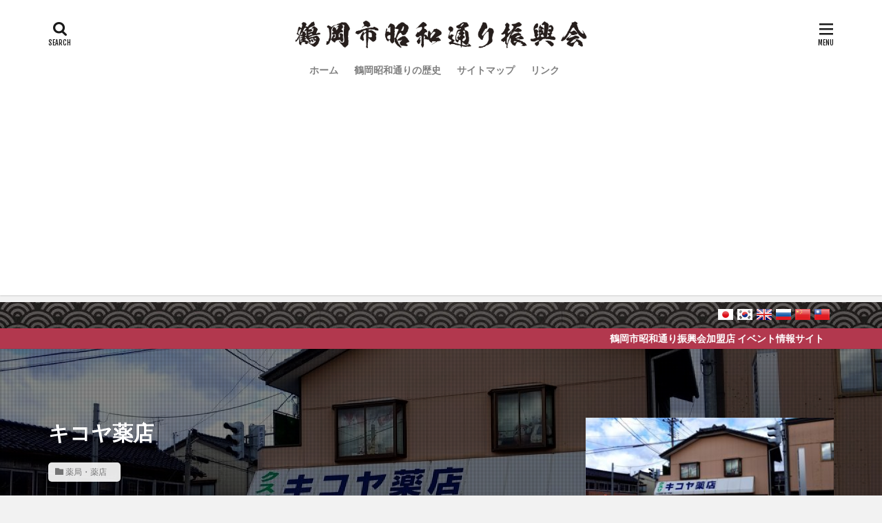

--- FILE ---
content_type: text/html; charset=UTF-8
request_url: https://showadori.com/%E3%82%AD%E3%82%B3%E3%83%A4%E8%96%AC%E5%BA%97/
body_size: 14015
content:
<!DOCTYPE html>

<html lang="ja" prefix="og: http://ogp.me/ns#" class="t-html 
">

<head prefix="og: http://ogp.me/ns# fb: http://ogp.me/ns/fb# article: http://ogp.me/ns/article#">
<meta charset="UTF-8">
<title>キコヤ薬店</title>

<!-- All In One SEO Pack 3.7.1[204,227] -->
<script type="application/ld+json" class="aioseop-schema">{"@context":"https://schema.org","@graph":[{"@type":"Organization","@id":"https://showadori.com/#organization","url":"https://showadori.com/","name":"鶴岡市昭和通り振興会","sameAs":[]},{"@type":"WebSite","@id":"https://showadori.com/#website","url":"https://showadori.com/","name":"鶴岡市昭和通り振興会","publisher":{"@id":"https://showadori.com/#organization"},"potentialAction":{"@type":"SearchAction","target":"https://showadori.com/?s={search_term_string}","query-input":"required name=search_term_string"}},{"@type":"WebPage","@id":"https://showadori.com/%e3%82%ad%e3%82%b3%e3%83%a4%e8%96%ac%e5%ba%97/#webpage","url":"https://showadori.com/%e3%82%ad%e3%82%b3%e3%83%a4%e8%96%ac%e5%ba%97/","inLanguage":"ja","name":"キコヤ薬店","isPartOf":{"@id":"https://showadori.com/#website"},"breadcrumb":{"@id":"https://showadori.com/%e3%82%ad%e3%82%b3%e3%83%a4%e8%96%ac%e5%ba%97/#breadcrumblist"},"image":{"@type":"ImageObject","@id":"https://showadori.com/%e3%82%ad%e3%82%b3%e3%83%a4%e8%96%ac%e5%ba%97/#primaryimage","url":"https://showadori.com/wp-content/uploads/2020/11/キコヤ薬店1.jpg","width":1920,"height":1080},"primaryImageOfPage":{"@id":"https://showadori.com/%e3%82%ad%e3%82%b3%e3%83%a4%e8%96%ac%e5%ba%97/#primaryimage"},"datePublished":"2020-11-18T05:36:28+09:00","dateModified":"2020-11-27T06:35:51+09:00"},{"@type":"Article","@id":"https://showadori.com/%e3%82%ad%e3%82%b3%e3%83%a4%e8%96%ac%e5%ba%97/#article","isPartOf":{"@id":"https://showadori.com/%e3%82%ad%e3%82%b3%e3%83%a4%e8%96%ac%e5%ba%97/#webpage"},"author":{"@id":"https://showadori.com/author/showadori-adomin/#author"},"headline":"キコヤ薬店","datePublished":"2020-11-18T05:36:28+09:00","dateModified":"2020-11-27T06:35:51+09:00","commentCount":0,"mainEntityOfPage":{"@id":"https://showadori.com/%e3%82%ad%e3%82%b3%e3%83%a4%e8%96%ac%e5%ba%97/#webpage"},"publisher":{"@id":"https://showadori.com/#organization"},"articleSection":"薬局・薬店","image":{"@type":"ImageObject","@id":"https://showadori.com/%e3%82%ad%e3%82%b3%e3%83%a4%e8%96%ac%e5%ba%97/#primaryimage","url":"https://showadori.com/wp-content/uploads/2020/11/キコヤ薬店1.jpg","width":1920,"height":1080}},{"@type":"Person","@id":"https://showadori.com/author/showadori-adomin/#author","name":"showadori-adomin","sameAs":[],"image":{"@type":"ImageObject","@id":"https://showadori.com/#personlogo","url":"https://secure.gravatar.com/avatar/5c390207bb35f0e2d6e77f3e2ca91e96?s=96&d=mm&r=g","width":96,"height":96,"caption":"showadori-adomin"}},{"@type":"BreadcrumbList","@id":"https://showadori.com/%e3%82%ad%e3%82%b3%e3%83%a4%e8%96%ac%e5%ba%97/#breadcrumblist","itemListElement":[{"@type":"ListItem","position":1,"item":{"@type":"WebPage","@id":"https://showadori.com/","url":"https://showadori.com/","name":"山形県鶴岡市昭和通り振興会"}},{"@type":"ListItem","position":2,"item":{"@type":"WebPage","@id":"https://showadori.com/%e3%82%ad%e3%82%b3%e3%83%a4%e8%96%ac%e5%ba%97/","url":"https://showadori.com/%e3%82%ad%e3%82%b3%e3%83%a4%e8%96%ac%e5%ba%97/","name":"キコヤ薬店"}}]}]}</script>
<link rel="canonical" href="https://showadori.com/キコヤ薬店/" />
<!-- All In One SEO Pack -->
<link rel='dns-prefetch' href='//webfonts.xserver.jp' />
<link rel='stylesheet' id='dashicons-css'  href='https://showadori.com/wp-includes/css/dashicons.min.css?ver=5.6.16' type='text/css' media='all' />
<link rel='stylesheet' id='thickbox-css'  href='https://showadori.com/wp-includes/js/thickbox/thickbox.css?ver=5.6.16' type='text/css' media='all' />
<link rel='stylesheet' id='sbi_styles-css'  href='https://showadori.com/wp-content/plugins/instagram-feed/css/sbi-styles.min.css?ver=6.2.8' type='text/css' media='all' />
<link rel='stylesheet' id='wp-block-library-css'  href='https://showadori.com/wp-includes/css/dist/block-library/style.min.css?ver=5.6.16' type='text/css' media='all' />
<link rel='stylesheet' id='contact-form-7-css'  href='https://showadori.com/wp-content/plugins/contact-form-7/includes/css/styles.css?ver=5.3.1' type='text/css' media='all' />
<link rel='stylesheet' id='tablepress-default-css'  href='https://showadori.com/wp-content/plugins/tablepress/css/default.min.css?ver=1.12' type='text/css' media='all' />
<script src='https://showadori.com/wp-includes/js/jquery/jquery.min.js?ver=3.5.1' id='jquery-core-js'></script>
<script src='https://showadori.com/wp-includes/js/jquery/jquery-migrate.min.js?ver=3.3.2' id='jquery-migrate-js'></script>
<script src='//webfonts.xserver.jp/js/xserver.js?ver=1.2.1' id='typesquare_std-js'></script>
<link rel="https://api.w.org/" href="https://showadori.com/wp-json/" /><link rel="alternate" type="application/json" href="https://showadori.com/wp-json/wp/v2/posts/462" /><link rel="alternate" type="application/json+oembed" href="https://showadori.com/wp-json/oembed/1.0/embed?url=https%3A%2F%2Fshowadori.com%2F%25e3%2582%25ad%25e3%2582%25b3%25e3%2583%25a4%25e8%2596%25ac%25e5%25ba%2597%2F" />
<link rel="alternate" type="text/xml+oembed" href="https://showadori.com/wp-json/oembed/1.0/embed?url=https%3A%2F%2Fshowadori.com%2F%25e3%2582%25ad%25e3%2582%25b3%25e3%2583%25a4%25e8%2596%25ac%25e5%25ba%2597%2F&#038;format=xml" />
<style type='text/css'>h1,h2,h3,.entry-title{ font-family: "那欽" !important;}h4,h5,h6{ font-family: "那欽" !important;}.hentry,.entry-content p,.post-inner.entry-content p{ font-family: "黎ミン M" !important;}strong,b{ font-family: "リュウミン B-KL" !important;}</style><link class="css-async" rel href="https://showadori.com/wp-content/themes/the-thor/css/icon.min.css">
<link class="css-async" rel href="https://fonts.googleapis.com/css?family=Lato:100,300,400,700,900">
<link class="css-async" rel href="https://fonts.googleapis.com/css?family=Fjalla+One">
<link rel="stylesheet" href="https://fonts.googleapis.com/css?family=Noto+Sans+JP:100,200,300,400,500,600,700,800,900">
<link rel="stylesheet" href="https://showadori.com/wp-content/themes/the-thor/style.min.css">
<link class="css-async" rel href="https://showadori.com/wp-content/themes/the-thor-child/style-user.css?1610610847">
<link rel="canonical" href="https://showadori.com/%e3%82%ad%e3%82%b3%e3%83%a4%e8%96%ac%e5%ba%97/" />
<script src="https://ajax.googleapis.com/ajax/libs/jquery/1.12.4/jquery.min.js"></script>
<meta http-equiv="X-UA-Compatible" content="IE=edge">
<meta name="viewport" content="width=device-width, initial-scale=1, viewport-fit=cover"/>
<style>
.widget.widget_nav_menu ul.menu{border-color: rgba(122,122,122,0.15);}.widget.widget_nav_menu ul.menu li{border-color: rgba(122,122,122,0.75);}.widget.widget_nav_menu ul.menu .sub-menu li{border-color: rgba(122,122,122,0.15);}.widget.widget_nav_menu ul.menu .sub-menu li .sub-menu li:first-child{border-color: rgba(122,122,122,0.15);}.widget.widget_nav_menu ul.menu li a:hover{background-color: rgba(122,122,122,0.75);}.widget.widget_nav_menu ul.menu .current-menu-item > a{background-color: rgba(122,122,122,0.75);}.widget.widget_nav_menu ul.menu li .sub-menu li a:before {color:#7a7a7a;}.widget.widget_nav_menu ul.menu li a{background-color:#7a7a7a;}.widget.widget_nav_menu ul.menu .sub-menu a:hover{color:#7a7a7a;}.widget.widget_nav_menu ul.menu .sub-menu .current-menu-item a{color:#7a7a7a;}.widget.widget_categories ul{border-color: rgba(122,122,122,0.15);}.widget.widget_categories ul li{border-color: rgba(122,122,122,0.75);}.widget.widget_categories ul .children li{border-color: rgba(122,122,122,0.15);}.widget.widget_categories ul .children li .children li:first-child{border-color: rgba(122,122,122,0.15);}.widget.widget_categories ul li a:hover{background-color: rgba(122,122,122,0.75);}.widget.widget_categories ul .current-menu-item > a{background-color: rgba(122,122,122,0.75);}.widget.widget_categories ul li .children li a:before {color:#7a7a7a;}.widget.widget_categories ul li a{background-color:#7a7a7a;}.widget.widget_categories ul .children a:hover{color:#7a7a7a;}.widget.widget_categories ul .children .current-menu-item a{color:#7a7a7a;}.widgetSearch__input:hover{border-color:#7a7a7a;}.widgetCatTitle{background-color:#7a7a7a;}.widgetCatTitle__inner{background-color:#7a7a7a;}.widgetSearch__submit:hover{background-color:#7a7a7a;}.widgetProfile__sns{background-color:#7a7a7a;}.widget.widget_calendar .calendar_wrap tbody a:hover{background-color:#7a7a7a;}.widget ul li a:hover{color:#7a7a7a;}.widget.widget_rss .rsswidget:hover{color:#7a7a7a;}.widget.widget_tag_cloud a:hover{background-color:#7a7a7a;}.widget select:hover{border-color:#7a7a7a;}.widgetSearch__checkLabel:hover:after{border-color:#7a7a7a;}.widgetSearch__check:checked .widgetSearch__checkLabel:before, .widgetSearch__check:checked + .widgetSearch__checkLabel:before{border-color:#7a7a7a;}.widgetTab__item.current{border-top-color:#7a7a7a;}.widgetTab__item:hover{border-top-color:#7a7a7a;}.searchHead__title{background-color:#7a7a7a;}.searchHead__submit:hover{color:#7a7a7a;}.menuBtn__close:hover{color:#7a7a7a;}.menuBtn__link:hover{color:#7a7a7a;}@media only screen and (min-width: 992px){.menuBtn__link {background-color:#7a7a7a;}}.t-headerCenter .menuBtn__link:hover{color:#7a7a7a;}.searchBtn__close:hover{color:#7a7a7a;}.searchBtn__link:hover{color:#7a7a7a;}.breadcrumb__item a:hover{color:#7a7a7a;}.pager__item{color:#7a7a7a;}.pager__item:hover, .pager__item-current{background-color:#7a7a7a; color:#fff;}.page-numbers{color:#7a7a7a;}.page-numbers:hover, .page-numbers.current{background-color:#7a7a7a; color:#fff;}.pagePager__item{color:#7a7a7a;}.pagePager__item:hover, .pagePager__item-current{background-color:#7a7a7a; color:#fff;}.heading a:hover{color:#7a7a7a;}.eyecatch__cat{background-color:#7a7a7a;}.the__category{background-color:#7a7a7a;}.dateList__item a:hover{color:#7a7a7a;}.controllerFooter__item:last-child{background-color:#7a7a7a;}.controllerFooter__close{background-color:#7a7a7a;}.bottomFooter__topBtn{background-color:#7a7a7a;}.mask-color{background-color:#7a7a7a;}.mask-colorgray{background-color:#7a7a7a;}.pickup3__item{background-color:#7a7a7a;}.categoryBox__title{color:#7a7a7a;}.comments__list .comment-meta{background-color:#7a7a7a;}.comment-respond .submit{background-color:#7a7a7a;}.prevNext__pop{background-color:#7a7a7a;}.swiper-pagination-bullet-active{background-color:#7a7a7a;}.swiper-slider .swiper-button-next, .swiper-slider .swiper-container-rtl .swiper-button-prev, .swiper-slider .swiper-button-prev, .swiper-slider .swiper-container-rtl .swiper-button-next	{background-color:#7a7a7a;}body{background:#f2f2f2;}.infoHead{background-color:#b2384e;}.snsFooter{background-color:#7a7a7a}.widget-main .heading.heading-widget{background-color:#7a7a7a}.widget-main .heading.heading-widgetsimple{background-color:#7a7a7a}.widget-main .heading.heading-widgetsimplewide{background-color:#7a7a7a}.widget-main .heading.heading-widgetwide{background-color:#7a7a7a}.widget-main .heading.heading-widgetbottom:before{border-color:#7a7a7a}.widget-main .heading.heading-widgetborder{border-color:#7a7a7a}.widget-main .heading.heading-widgetborder::before,.widget-main .heading.heading-widgetborder::after{background-color:#7a7a7a}.widget-side .heading.heading-widget{background-color:#191919}.widget-side .heading.heading-widgetsimple{background-color:#191919}.widget-side .heading.heading-widgetsimplewide{background-color:#191919}.widget-side .heading.heading-widgetwide{background-color:#191919}.widget-side .heading.heading-widgetbottom:before{border-color:#191919}.widget-side .heading.heading-widgetborder{border-color:#191919}.widget-side .heading.heading-widgetborder::before,.widget-side .heading.heading-widgetborder::after{background-color:#191919}.widget-foot .heading.heading-widget{background-color:#191919}.widget-foot .heading.heading-widgetsimple{background-color:#191919}.widget-foot .heading.heading-widgetsimplewide{background-color:#191919}.widget-foot .heading.heading-widgetwide{background-color:#191919}.widget-foot .heading.heading-widgetbottom:before{border-color:#191919}.widget-foot .heading.heading-widgetborder{border-color:#191919}.widget-foot .heading.heading-widgetborder::before,.widget-foot .heading.heading-widgetborder::after{background-color:#191919}.widget-menu .heading.heading-widget{background-color:#7a7a7a}.widget-menu .heading.heading-widgetsimple{background-color:#7a7a7a}.widget-menu .heading.heading-widgetsimplewide{background-color:#7a7a7a}.widget-menu .heading.heading-widgetwide{background-color:#7a7a7a}.widget-menu .heading.heading-widgetbottom:before{border-color:#7a7a7a}.widget-menu .heading.heading-widgetborder{border-color:#7a7a7a}.widget-menu .heading.heading-widgetborder::before,.widget-menu .heading.heading-widgetborder::after{background-color:#7a7a7a}@media only screen and (min-width: 768px){.still {height: 650px;}}.still.still-movie .still__box{background-image:url(https://showadori.com/wp-content/uploads/2020/11/04_庄内平野_2012.9.8-768x512-1.jpg);}@media only screen and (min-width: 768px){.still.still-movie .still__box{background-image:url(https://showadori.com/wp-content/uploads/2020/11/04_庄内平野_2012.9.8-768x512-1.jpg);}}.pickupHead{background-color:#6d6d6d}.rankingBox__bg{background-color:#7a7a7a}.the__ribbon{background-color:#bc3531}.the__ribbon:after{border-left-color:#bc3531; border-right-color:#bc3531}.eyecatch__link.eyecatch__link-mask:hover::after{content: "READ MORE";}.eyecatch__link.eyecatch__link-maskzoom:hover::after{content: "READ MORE";}.eyecatch__link.eyecatch__link-maskzoomrotate:hover::after{content: "READ MORE";}.postcta-bg{background-color:#3970a2}.content .afTagBox__btnDetail{background-color:#7a7a7a;}.widget .widgetAfTag__btnDetail{background-color:#7a7a7a;}.content .afTagBox__btnAf{background-color:#7a7a7a;}.widget .widgetAfTag__btnAf{background-color:#7a7a7a;}.content a{color:#7a7a7a;}.phrase a{color:#7a7a7a;}.content .sitemap li a:hover{color:#7a7a7a;}.content h2 a:hover,.content h3 a:hover,.content h4 a:hover,.content h5 a:hover{color:#7a7a7a;}.content ul.menu li a:hover{color:#7a7a7a;}.content .es-LiconBox:before{background-color:#a83f3f;}.content .es-LiconCircle:before{background-color:#a83f3f;}.content .es-BTiconBox:before{background-color:#a83f3f;}.content .es-BTiconCircle:before{background-color:#a83f3f;}.content .es-BiconObi{border-color:#a83f3f;}.content .es-BiconCorner:before{background-color:#a83f3f;}.content .es-BiconCircle:before{background-color:#a83f3f;}.content .es-BmarkHatena::before{background-color:#005293;}.content .es-BmarkExcl::before{background-color:#b60105;}.content .es-BmarkQ::before{background-color:#005293;}.content .es-BmarkQ::after{border-top-color:#005293;}.content .es-BmarkA::before{color:#b60105;}.content .es-BsubTradi::before{color:#ffffff;background-color:#b60105;border-color:#b60105;}.btn__link-primary{color:#ffffff; background-color:#b2384e;}.content .btn__link-primary{color:#ffffff; background-color:#b2384e;}.searchBtn__contentInner .btn__link-search{color:#ffffff; background-color:#b2384e;}.btn__link-secondary{color:#ffffff; background-color:#b2384e;}.content .btn__link-secondary{color:#ffffff; background-color:#b2384e;}.btn__link-search{color:#ffffff; background-color:#b2384e;}.btn__link-normal{color:#b2384e;}.content .btn__link-normal{color:#b2384e;}.btn__link-normal:hover{background-color:#b2384e;}.content .btn__link-normal:hover{background-color:#b2384e;}.comments__list .comment-reply-link{color:#b2384e;}.comments__list .comment-reply-link:hover{background-color:#b2384e;}@media only screen and (min-width: 992px){.subNavi__link-pickup{color:#b2384e;}}@media only screen and (min-width: 992px){.subNavi__link-pickup:hover{background-color:#b2384e;}}.partsH2-4 h2{color:#191919;}.partsH2-4 h2::before{border-color:#b2384e;}.partsH2-4 h2::after{border-color:#d8d8d8;}.partsH3-61 h3{color:#191919;}.partsH3-61 h3::after{background-color:#b2384e;}.content h4{color:#191919}.content h5{color:#191919}.content ul > li::before{color:#a83f3f;}.content ul{color:#191919;}.content ol > li::before{color:#a83f3f; border-color:#a83f3f;}.content ol > li > ol > li::before{background-color:#a83f3f; border-color:#a83f3f;}.content ol > li > ol > li > ol > li::before{color:#a83f3f; border-color:#a83f3f;}.content ol{color:#191919;}.content .balloon .balloon__text{color:#191919; background-color:#f2f2f2;}.content .balloon .balloon__text-left:before{border-left-color:#f2f2f2;}.content .balloon .balloon__text-right:before{border-right-color:#f2f2f2;}.content .balloon-boder .balloon__text{color:#191919; background-color:#ffffff;  border-color:#d8d8d8;}.content .balloon-boder .balloon__text-left:before{border-left-color:#d8d8d8;}.content .balloon-boder .balloon__text-left:after{border-left-color:#ffffff;}.content .balloon-boder .balloon__text-right:before{border-right-color:#d8d8d8;}.content .balloon-boder .balloon__text-right:after{border-right-color:#ffffff;}.content blockquote{color:#191919; background-color:#f2f2f2;}.content blockquote::before{color:#d8d8d8;}.content table{color:#191919; border-top-color:#E5E5E5; border-left-color:#E5E5E5;}.content table th{background:#7f7f7f; color:#ffffff; ;border-right-color:#E5E5E5; border-bottom-color:#E5E5E5;}.content table td{background:#ffffff; ;border-right-color:#E5E5E5; border-bottom-color:#E5E5E5;}.content table tr:nth-child(odd) td{background-color:#f2f2f2;}
</style>
<link rel="icon" href="https://showadori.com/wp-content/uploads/2020/12/cropped-logo-scaled-1-32x32.png" sizes="32x32" />
<link rel="icon" href="https://showadori.com/wp-content/uploads/2020/12/cropped-logo-scaled-1-192x192.png" sizes="192x192" />
<link rel="apple-touch-icon" href="https://showadori.com/wp-content/uploads/2020/12/cropped-logo-scaled-1-180x180.png" />
<meta name="msapplication-TileImage" content="https://showadori.com/wp-content/uploads/2020/12/cropped-logo-scaled-1-270x270.png" />
<meta property="og:site_name" content="鶴岡市昭和通り振興会" />
<meta property="og:type" content="article" />
<meta property="og:title" content="キコヤ薬店" />
<meta property="og:description" content="キコヤ薬店" />
<meta property="og:url" content="https://showadori.com/%e3%82%ad%e3%82%b3%e3%83%a4%e8%96%ac%e5%ba%97/" />
<meta property="og:image" content="https://showadori.com/wp-content/uploads/2020/11/キコヤ薬店1-768x432.jpg" />
<meta name="twitter:card" content="summary_large_image" />
<meta name="twitter:site" content="@examples" />


</head>
<body class="t-meiryo t-logoSp25 t-logoPc40 t-headerCenter t-footerFixed the-thor-child" id="top">
<!-- Google tag (gtag.js) -->
<script async src="https://www.googletagmanager.com/gtag/js?id=G-NYW5VMF9SE"></script>
<script>
  window.dataLayer = window.dataLayer || [];
  function gtag(){dataLayer.push(arguments);}
  gtag('js', new Date());

  gtag('config', 'G-NYW5VMF9SE');
</script>

  <!--l-header-->
  <header class="l-header l-header-shadow">
    <div class="container container-header">

      <!--logo-->
			<p class="siteTitle">
				<a class="siteTitle__link" href="https://showadori.com">
											<img class="siteTitle__logo" src="https://showadori.com/wp-content/uploads/2020/12/logo-scaled.jpg" alt="鶴岡市昭和通り振興会" width="2560" height="242" >
					        </a>
      </p>      <!--/logo-->


      				<!--globalNavi-->
				<nav class="globalNavi">
					<div class="globalNavi__inner">
            <ul class="globalNavi__list"><li id="menu-item-1447" class="menu-item menu-item-type-custom menu-item-object-custom menu-item-home menu-item-1447"><a href="https://showadori.com/">ホーム</a></li>
<li id="menu-item-1448" class="menu-item menu-item-type-post_type menu-item-object-post menu-item-1448"><a href="https://showadori.com/%e9%b6%b4%e5%b2%a1%e6%98%ad%e5%92%8c%e9%80%9a%e3%82%8a%e3%81%ae%e6%ad%b4%e5%8f%b2/">鶴岡昭和通りの歴史</a></li>
<li id="menu-item-1807" class="menu-item menu-item-type-post_type menu-item-object-page menu-item-1807"><a href="https://showadori.com/sitemap/">サイトマップ</a></li>
<li id="menu-item-1923" class="menu-item menu-item-type-post_type menu-item-object-page menu-item-1923"><a href="https://showadori.com/link/">リンク</a></li>
</ul>					</div>
				</nav>
				<!--/globalNavi-->
			

			

            <!--searchBtn-->
			<div class="searchBtn searchBtn-right ">
        <input class="searchBtn__checkbox" id="searchBtn-checkbox" type="checkbox">
        <label class="searchBtn__link searchBtn__link-text icon-search" for="searchBtn-checkbox"></label>
        <label class="searchBtn__unshown" for="searchBtn-checkbox"></label>

        <div class="searchBtn__content">
          <div class="searchBtn__scroll">
            <label class="searchBtn__close" for="searchBtn-checkbox"><i class="icon-close"></i>CLOSE</label>
            <div class="searchBtn__contentInner">
              <aside class="widget">
  <div class="widgetSearch">
    <form method="get" action="https://showadori.com" target="_top">
  <div class="widgetSearch__contents">
    <h3 class="heading heading-tertiary">キーワード</h3>
    <input class="widgetSearch__input widgetSearch__input-max" type="text" name="s" placeholder="キーワードを入力" value="">

    
  </div>

  <div class="widgetSearch__contents">
    <h3 class="heading heading-tertiary">カテゴリー</h3>
	<select  name='cat' id='cat_696f0828b1369' class='widgetSearch__select' >
	<option value=''>カテゴリーを選択</option>
	<option class="level-0" value="34">テナント・空き店舗情報</option>
	<option class="level-0" value="1">イベント・観光</option>
	<option class="level-0" value="8">グルメ・飲食店</option>
	<option class="level-0" value="3">寿し</option>
	<option class="level-0" value="16">スナック・クラブ・バー</option>
	<option class="level-0" value="9">ラーメン</option>
	<option class="level-0" value="18">自転車</option>
	<option class="level-0" value="22">酒屋・米店</option>
	<option class="level-0" value="21">印鑑・事務用品</option>
	<option class="level-0" value="5">居酒屋</option>
	<option class="level-0" value="13">生花店</option>
	<option class="level-0" value="25">書店</option>
	<option class="level-0" value="33">紳士服・紳士用品</option>
	<option class="level-0" value="17">薬局・薬店</option>
	<option class="level-0" value="12">美容室</option>
	<option class="level-0" value="14">青果店</option>
	<option class="level-0" value="6">運転代行</option>
	<option class="level-0" value="31">セレモニーホール</option>
	<option class="level-0" value="15">設計事務所・工務店</option>
</select>
  </div>

  	<div class="widgetSearch__tag">
    <h3 class="heading heading-tertiary">タグ</h3>
    <label><input class="widgetSearch__check" type="checkbox" name="tag[]" value="%e9%85%92%e5%ba%97" /><span class="widgetSearch__checkLabel">酒店</span></label><label><input class="widgetSearch__check" type="checkbox" name="tag[]" value="%e9%85%92%e5%b1%8b" /><span class="widgetSearch__checkLabel">酒屋</span></label>  </div>
  
  <div class="btn btn-search">
    <button class="btn__link btn__link-search" type="submit" value="search">検索</button>
  </div>
</form>
  </div>
</aside>
            </div>
          </div>
        </div>
      </div>
			<!--/searchBtn-->
      

            <!--menuBtn-->
			<div class="menuBtn ">
        <input class="menuBtn__checkbox" id="menuBtn-checkbox" type="checkbox">
        <label class="menuBtn__link menuBtn__link-text icon-menu" for="menuBtn-checkbox"></label>
        <label class="menuBtn__unshown" for="menuBtn-checkbox"></label>
        <div class="menuBtn__content">
          <div class="menuBtn__scroll">
            <label class="menuBtn__close" for="menuBtn-checkbox"><i class="icon-close"></i>CLOSE</label>
            <div class="menuBtn__contentInner">
															<nav class="menuBtn__navi">
	              		                	<div class="btn btn-center"><a class="btn__link btn__link-normal" href="https://fit-theme.com/the-thor/">DOWNLOAD　</a></div>
										                <ul class="menuBtn__naviList">
																					<li class="menuBtn__naviItem"><a class="menuBtn__naviLink icon-facebook" href="https://www.facebook.com/examples"></a></li>
																					<li class="menuBtn__naviItem"><a class="menuBtn__naviLink icon-twitter" href="https://twitter.com/examples"></a></li>
																					<li class="menuBtn__naviItem"><a class="menuBtn__naviLink icon-instagram" href="http://instagram.com/examples"></a></li>
																					<li class="menuBtn__naviItem"><a class="menuBtn__naviLink icon-google-plus" href="https://plus.google.com/examples"></a></li>
																					<li class="menuBtn__naviItem"><a class="menuBtn__naviLink icon-youtube" href="https://www.youtube.com/channel/examples"></a></li>
																					<li class="menuBtn__naviItem"><a class="menuBtn__naviLink icon-linkedin" href="http://ca.linkedin.com/in/examples"></a></li>
																					<li class="menuBtn__naviItem"><a class="menuBtn__naviLink icon-pinterest" href="https://www.pinterest.jp/examples"></a></li>
																																	<li class="menuBtn__naviItem"><a class="menuBtn__naviLink icon-rss" href="https://showadori.com/feed/"></a></li>
																						                </ul>
								</nav>
	              															            </div>
          </div>
        </div>
			</div>
			<!--/menuBtn-->
      
    </div>
  </header>
  <!--/l-header-->


  <!--l-headerBottom-->
  <div class="l-headerBottom">

    			<!--searchHead-->
			<div class="searchHead">

				<div class="container container-searchHead">
											<div class="searchHead__keyword">
							<!--注目キーワード 非表示ここから
								<span class="searchHead__title">
																	注目キーワード															</span>
							注目キーワード 非表示ここまで-->
													</div>
										<div class="searchHead__search ">
						<!--フォーム非表示ここから
						<form class="searchHead__form" method="get" target="_top" action="https://showadori.com/">
	            <input class="searchHead__input" type="text" maxlength="50" name="s" placeholder="キーワードを入力" value="">
	            <button class="searchHead__submit icon-search" type="submit" value="search"></button>
	          </form>
				フォーム非表示ここまで-->
						
<style type="text/css">
<!--

.prisna-gwt-align-left {
	text-align: left !important;
}
.prisna-gwt-align-right {
	text-align: right !important;
}


.prisna-gwt-flags-container {
	list-style: none !important;
	margin: 0 !important;
	padding: 0 !important;
	border: none !important;
	clear: both !important;
}
.prisna-gwt-flag-container {
	list-style: none !important;
	display: inline-block;
	margin: 0 2px 0 0 !important;
	padding: 0 !important;
	border: none !important;
}
.prisna-gwt-flag-container a {
	display: inline-block;
	margin: 0 !important;
	padding: 0 !important;
	border: none !important;
	background-repeat: no-repeat !important;
	background-image: url(https://showadori.com/wp-content/plugins/google-website-translator/images/all.png) !important;
	width: 22px !important;
	height: 16px !important;
}
.prisna-gwt-language-en a { background-position: 0px 0px !important; }
.prisna-gwt-language-zh-CN a { background-position: -132px 0px !important; }
.prisna-gwt-language-zh-TW a { background-position: -154px 0px !important; }
.prisna-gwt-language-ja a { background-position: -198px -16px !important; }
.prisna-gwt-language-ko a { background-position: -176px -64px !important; }
.prisna-gwt-language-ru a { background-position: -66px -16px !important; }


body {
	top: 0 !important;
}
.goog-te-banner-frame {
	display: none !important;
	visibility: hidden !important;
}

.goog-tooltip,
.goog-tooltip:hover {
	display: none !important;
}
.goog-text-highlight {
	background-color: transparent !important;
	border: none !important;
	box-shadow: none !important;
}
.prisna-gwt-flag-container {
    margin: 0 6px 0 0 !important;
}
-->
</style>



<script type="text/javascript">
/*<![CDATA[*/
var PrisnaGWT = {

	_fire_event: function(_element, _event) {
		
		try {
			if (document.createEvent) {
				var ev = document.createEvent("HTMLEvents");
				ev.initEvent(_event, true, true);
				_element.dispatchEvent(ev);
			} 
			else {
				var ev = document.createEventObject();
				_element.fireEvent("on" + _event, ev);
			}
		} 
		catch (e) {
			console.log("Prisna GWT: Browser not supported!");
		}
		
	},

	translate: function(_language) {
	
		var element;
		var combos = document.getElementsByTagName("select"); // IE8 doesn't support getElementsByClassName
		
		for (var i=0; i<combos.length; i++)
			if (combos[i].className == "goog-te-combo")
				element = combos[i];
		
		if (!element)
			return;
		
		element.value = _language;
		this._fire_event(element, "change");

	}
	
};
/*]]>*/
</script>
<ul class="prisna-gwt-flags-container prisna-gwt-align-right notranslate">
	<li class="prisna-gwt-flag-container prisna-gwt-language-ja">
	<a href="javascript:;" onclick="PrisnaGWT.translate('ja'); return false;" title="Japanese"></a>
</li><li class="prisna-gwt-flag-container prisna-gwt-language-ko">
	<a href="javascript:;" onclick="PrisnaGWT.translate('ko'); return false;" title="Korean"></a>
</li><li class="prisna-gwt-flag-container prisna-gwt-language-en">
	<a href="javascript:;" onclick="PrisnaGWT.translate('en'); return false;" title="English"></a>
</li><li class="prisna-gwt-flag-container prisna-gwt-language-ru">
	<a href="javascript:;" onclick="PrisnaGWT.translate('ru'); return false;" title="Russian"></a>
</li><li class="prisna-gwt-flag-container prisna-gwt-language-zh-CN">
	<a href="javascript:;" onclick="PrisnaGWT.translate('zh-CN'); return false;" title="Chinese Simplified"></a>
</li><li class="prisna-gwt-flag-container prisna-gwt-language-zh-TW">
	<a href="javascript:;" onclick="PrisnaGWT.translate('zh-TW'); return false;" title="Chinese Traditional"></a>
</li>
</ul>

<div id="google_translate_element" class="prisna-gwt-align-right"></div>
<script type="text/javascript">
/*<![CDATA[*/
function initializeGoogleTranslateElement() {
	new google.translate.TranslateElement({
		pageLanguage: "ja"
	}, "google_translate_element");
}
/*]]>*/
</script>
<script type="text/javascript" src="//translate.google.com/translate_a/element.js?cb=initializeGoogleTranslateElement"></script>					</div>
				</div>
			</div>
			<!--/searchHead-->
    
			    <div class="wider">
	      <!--infoHead-->
	      <div class="infoHead">
	        <span class="infoHead__text">	          鶴岡市昭和通り振興会加盟店 イベント情報サイト	        </span>	      </div>
	      <!--/infoHead-->
	    </div>
	  
	  
  </div>
  <!--l-headerBottom-->

    <div class="viral">
    <div class="viral__bg mask mask-blackmesh        ">
                  <img width="1280" height="720" src="https://showadori.com/wp-content/uploads/2020/11/キコヤ薬店1-1280x720.jpg" class="attachment-icatch1280 size-icatch1280 wp-post-image" alt="" />              </div>

    <div class="container">
      <div class="viral__container">
        <div class="viral__contents">
          <h1 class="heading heading-primary">キコヤ薬店</h1>
          <ul class="dateList">
                                      <li class="dateList__item icon-folder"><a href="https://showadori.com/category/%e8%96%ac%e5%b1%80%e3%83%bb%e8%96%ac%e5%ba%97/" rel="category tag">薬局・薬店</a></li>
                                              </ul>
        </div>


        <div class="eyecatch">
          <span class="eyecatch__cat cc-bg17"><a href="https://showadori.com/category/%e8%96%ac%e5%b1%80%e3%83%bb%e8%96%ac%e5%ba%97/">薬局・薬店</a></span>          <span class="eyecatch__link">
                          <img width="375" height="211" src="https://showadori.com/wp-content/uploads/2020/11/キコヤ薬店1-375x211.jpg" class="attachment-icatch375 size-icatch375 wp-post-image" alt="" />                      </span>

        </div>
      </div>
    </div>

  </div>
  
  <div class="wider">
    <div class="breadcrumb"><ul class="breadcrumb__list container"><li class="breadcrumb__item icon-home"><a href="https://showadori.com">HOME</a></li><li class="breadcrumb__item"><a href="https://showadori.com/category/%e8%96%ac%e5%b1%80%e3%83%bb%e8%96%ac%e5%ba%97/">薬局・薬店</a></li><li class="breadcrumb__item breadcrumb__item-current"><a href="https://showadori.com/%e3%82%ad%e3%82%b3%e3%83%a4%e8%96%ac%e5%ba%97/">キコヤ薬店</a></li></ul></div>  </div>





  <!--l-wrapper-->
  <div class="l-wrapper">

    <!--l-main-->
        <main class="l-main u-shadow">





      <div class="dividerBottom">


      



        

        <!--postContents-->
        <div class="postContents">
          

		            <section class="content partsH2-4 partsH3-61">
			<p>キコヤ薬店</p>

			  
			  
			  
			  
			  
				  
			  
			  

<script src="https://insta-window-tool.web.app/v3/insta-window.js"></script>
<h2>店舗詳細</h2>
<table class="tbl-r02">
<tr>
<th>名称</th>
<td>キコヤ薬店</td>
</tr>
<tr><th>電話番号</th><td>0235-22-1740</td></tr>	
	
<tr><th>住所</th><td>山形県鶴岡市神明町１２−３３</td></tr><tr><th>定休日</th><td>不定期</td></tr><tr><th>営業時間</th><td><p>9:00～18:00</p>
</td></tr>	


</table>
	
	
	
<!--		  
-->

			  
			  
<!--	  
<div id="fb-root"></div>
<script async defer crossorigin="anonymous" src="https://connect.facebook.net/ja_JP/sdk.js#xfbml=1&version=v9.0" nonce="V2e0ZdbB"></script>
<div class="fb-page" data-href="https://www.facebook.com/Club-ASH-112510150311689/" data-tabs="timeline" data-width="" data-height="" data-small-header="false" data-adapt-container-width="true" data-hide-cover="false" data-show-facepile="false"><blockquote cite="https://www.facebook.com/Club-ASH-112510150311689/" class="fb-xfbml-parse-ignore"><a href="https://www.facebook.com/Club-ASH-112510150311689/">Club ASH</a></blockquote></div>
-->
<h2>アクセス</h2>
<div class="gmap"><iframe src="https://www.google.com/maps/embed?pb=!1m18!1m12!1m3!1d3112.7916612750296!2d139.82830031510773!3d38.722591979597965!2m3!1f0!2f0!3f0!3m2!1i1024!2i768!4f13.1!3m3!1m2!1s0x5f8c1aa139739bdf%3A0x37521d5f3ab6af49!2z44Kt44Kz44Ok6Jas5bqX!5e0!3m2!1sja!2sjp!4v1605683468912!5m2!1sja!2sjp" width="600" height="450" frameborder="0" style="border:0;" allowfullscreen="" aria-hidden="false" tabindex="0"></iframe></div>		  
          </section>
          		  

                  </div>
        <!--/postContents-->


                <!--post_bottom_widget-->
        <div class="dividerTop">
		  <aside class="widget widget-main  widget_fit_aditem_class"><div class="adWidget"><script async src="https://pagead2.googlesyndication.com/pagead/js/adsbygoogle.js?client=ca-pub-9369509581930578"
     crossorigin="anonymous"></script>
<!-- 【コンテンツ下部】昭和通り振興会 -->
<ins class="adsbygoogle"
     style="display:block"
     data-ad-client="ca-pub-9369509581930578"
     data-ad-slot="9393336065"
     data-ad-format="auto"
     data-full-width-responsive="true"></ins>
<script>
     (adsbygoogle = window.adsbygoogle || []).push({});
</script><p class="adWidget__title">広告</p></div></aside>        </div>
        <!--/post_bottom_widget-->
		



        
	    
		<aside class="related"><h2 class="heading heading-sub">関連する店舗</h2><ul class="related__list">
		<!-- 関連記事 -->
		<li class="related__item">
							<div class="eyecatch
				">

					<span class="eyecatch__cat cc-bg17"><a href="https://showadori.com/category/%e8%96%ac%e5%b1%80%e3%83%bb%e8%96%ac%e5%ba%97/">薬局・薬店</a></span>					<a class="eyecatch__link
											 eyecatch__link-maskzoomrotate" href="https://showadori.com/%e6%9d%8f%e6%9e%97%e5%a0%82%e6%bc%a2%e6%96%b9%e8%96%ac%e5%b1%80/">

													<img src="https://showadori.com/wp-content/uploads/2020/11/杏林堂2-375x211.jpg" alt="杏林堂漢方薬局・杏林堂鍼灸治療所" width="375" height="211" >
											</a>

				</div>
			
			<div class="archive__contents
			">

												<h3 class="heading heading-secondary">
					<a href="https://showadori.com/%e6%9d%8f%e6%9e%97%e5%a0%82%e6%bc%a2%e6%96%b9%e8%96%ac%e5%b1%80/">杏林堂漢方薬局・杏林堂鍼灸治療所</a>
				</h3>

			</div>
		</li>
		<!-- /関連記事 -->
		</ul></aside>
        <!-- コメント -->
                        <!-- /コメント -->





					<!-- PVカウンター -->
						<!-- /PVカウンター -->
		


      </div>

    </main>
    <!--/l-main-->

                  <!--l-sidebar-->
<div class="l-sidebar">	
	
  <aside class="widget widget-side u-shadowfix widget_fit_aditem_class"><div class="adWidget"><script async src="https://pagead2.googlesyndication.com/pagead/js/adsbygoogle.js?client=ca-pub-9369509581930578"
     crossorigin="anonymous"></script>
<!-- 【サイドウィジェット】昭和通り振興会 -->
<ins class="adsbygoogle"
     style="display:block"
     data-ad-client="ca-pub-9369509581930578"
     data-ad-slot="3304486153"
     data-ad-format="auto"
     data-full-width-responsive="true"></ins>
<script>
     (adsbygoogle = window.adsbygoogle || []).push({});
</script><p class="adWidget__title">広告</p></div></aside>
  <div class="widgetSticky">
  <aside class="widget widget-side u-shadowfix widget_search"><form class="widgetSearch__flex" method="get" action="https://showadori.com" target="_top">
  <input class="widgetSearch__input" type="text" maxlength="50" name="s" placeholder="キーワードを入力" value="">
  <button class="widgetSearch__submit icon-search" type="submit" value="search"></button>
</form>
</aside><aside class="widget widget-side u-shadowfix widget_categories"><h2 class="heading heading-widgetsimplewide">カテゴリーがら選ぶ</h2>
			<ul>
					<li class="cat-item cat-item-1"><a href="https://showadori.com/category/%e3%82%a4%e3%83%99%e3%83%b3%e3%83%88%e3%83%bb%e8%a6%b3%e5%85%89/">イベント・観光</a>
</li>
	<li class="cat-item cat-item-8"><a href="https://showadori.com/category/%e3%82%b0%e3%83%ab%e3%83%a1%e3%83%bb%e9%a3%b2%e9%a3%9f%e5%ba%97/">グルメ・飲食店</a>
</li>
	<li class="cat-item cat-item-3"><a href="https://showadori.com/category/%e5%af%bf%e3%81%97/">寿し</a>
</li>
	<li class="cat-item cat-item-16"><a href="https://showadori.com/category/%e9%b6%b4%e5%b2%a1%e3%82%b9%e3%83%8a%e3%83%83%e3%82%af%e3%83%bb%e3%82%af%e3%83%a9%e3%83%96%e3%83%bb%e3%83%90%e3%83%bc/">スナック・クラブ・バー</a>
</li>
	<li class="cat-item cat-item-9"><a href="https://showadori.com/category/%e3%83%a9%e3%83%bc%e3%83%a1%e3%83%b3/">ラーメン</a>
</li>
	<li class="cat-item cat-item-18"><a href="https://showadori.com/category/%e8%87%aa%e8%bb%a2%e8%bb%8a/">自転車</a>
</li>
	<li class="cat-item cat-item-22"><a href="https://showadori.com/category/%e9%85%92%e5%b1%8b/">酒屋・米店</a>
</li>
	<li class="cat-item cat-item-21"><a href="https://showadori.com/category/%e5%8d%b0%e9%91%91%e3%83%bb%e4%ba%8b%e5%8b%99%e7%94%a8%e5%93%81/">印鑑・事務用品</a>
</li>
	<li class="cat-item cat-item-5"><a href="https://showadori.com/category/%e5%b1%85%e9%85%92%e5%b1%8b/">居酒屋</a>
</li>
	<li class="cat-item cat-item-13"><a href="https://showadori.com/category/%e7%94%9f%e8%8a%b1%e5%ba%97/">生花店</a>
</li>
	<li class="cat-item cat-item-25"><a href="https://showadori.com/category/%e6%9b%b8%e5%ba%97/">書店</a>
</li>
	<li class="cat-item cat-item-33"><a href="https://showadori.com/category/%e7%b4%b3%e5%a3%ab%e6%9c%8d%e3%83%bb%e7%b4%b3%e5%a3%ab%e7%94%a8%e5%93%81/">紳士服・紳士用品</a>
</li>
	<li class="cat-item cat-item-17"><a href="https://showadori.com/category/%e8%96%ac%e5%b1%80%e3%83%bb%e8%96%ac%e5%ba%97/">薬局・薬店</a>
</li>
	<li class="cat-item cat-item-12"><a href="https://showadori.com/category/%e7%be%8e%e5%ae%b9%e5%ae%a4/">美容室</a>
</li>
	<li class="cat-item cat-item-14"><a href="https://showadori.com/category/%e9%9d%92%e6%9e%9c%e5%ba%97/">青果店</a>
</li>
	<li class="cat-item cat-item-6"><a href="https://showadori.com/category/%e9%81%8b%e8%bb%a2%e4%bb%a3%e8%a1%8c/">運転代行</a>
</li>
	<li class="cat-item cat-item-31"><a href="https://showadori.com/category/%e3%82%bb%e3%83%ac%e3%83%a2%e3%83%8b%e3%83%bc%e3%83%9b%e3%83%bc%e3%83%ab/">セレモニーホール</a>
</li>
	<li class="cat-item cat-item-15"><a href="https://showadori.com/category/%e8%a8%ad%e8%a8%88%e4%ba%8b%e5%8b%99%e6%89%80%e3%83%bb%e5%b7%a5%e5%8b%99%e5%ba%97/">設計事務所・工務店</a>
</li>
			</ul>

			</aside><aside class="widget widget-side u-shadowfix widget_text"><h2 class="heading heading-widgetsimplewide">求人</h2>			<div class="textwidget"><p>正社員・アルバイト求人 庄内ジョブ</p>
<p><a href="https://syounaijob.com/"><img class="aligncenter size-large wp-image-2069" src="https://showadori.com/wp-content/uploads/2024/10/求人サイト庄内ジョブスマホ-567x1024.jpg" alt="求人サイト庄内ジョブ" width="567" height="1024" /></a></p>
<p>&nbsp;</p>
</div>
		</aside><aside class="widget widget-side u-shadowfix widget_text"><h2 class="heading heading-widgetsimplewide">鶴岡市新築建売戸建住宅</h2>			<div class="textwidget"><p><a title="鶴岡市新築建売住宅" href="https://shonaiconcierge.com/category/新築建売住宅/" target="_blank" rel="noopener"><img class="aligncenter size-large wp-image-2056" src="https://showadori.com/wp-content/uploads/2023/11/鶴岡市新築建売住宅-1024x537.jpg" alt="鶴岡市新築建売住宅" width="1024" height="537" /></a></p>
</div>
		</aside><aside class="widget widget-side u-shadowfix widget_text"><h2 class="heading heading-widgetsimplewide">テナント・空き店舗情報</h2>			<div class="textwidget"><p>&nbsp;</p>
<p><a href="https://showadori.com/category/vacant_store/"><img class="aligncenter size-full wp-image-1150" src="https://showadori.com/wp-content/uploads/2020/12/昭和通り空き店舗.jpg" alt="昭和通り空き店舗" width="300" height="257" /></a></p>
<p>&nbsp;</p>
<p>&nbsp;</p>
</div>
		</aside><aside class="widget widget-side u-shadowfix widget_text"><h2 class="heading heading-widgetsimplewide">広告</h2>			<div class="textwidget"><p><a href="https://loan-jp.com/"><img class="alignleft size-full wp-image-1996" src="https://showadori.com/wp-content/uploads/2021/12/キャッシングカードローン.jpg" alt="キャッシングカードローン" width="300" height="250" /></a></p>
</div>
		</aside>  </div>
	
</div>
<!--/l-sidebar-->

      	

  </div>
  <!--/l-wrapper-->









  


  <!-- schema -->
  <script type="application/ld+json">
    {
    "@context": "http://schema.org",
    "@type": "Article ",
    "mainEntityOfPage":{
      "@type": "WebPage",
      "@id": "https://showadori.com/%e3%82%ad%e3%82%b3%e3%83%a4%e8%96%ac%e5%ba%97/"
    },
    "headline": "キコヤ薬店",
    "description": "キコヤ薬店",
    "image": {
      "@type": "ImageObject",
      "url": "https://showadori.com/wp-content/uploads/2020/11/キコヤ薬店1-768x432.jpg",
      "width": "768px",
      "height": "432px"
          },
    "datePublished": "2020-11-18T14:36:28+0900",
    "dateModified": "2020-11-27T15:35:51+0900",
    "author": {
      "@type": "Person",
      "name": "showadori-adomin"
    },
    "publisher": {
      "@type": "Organization",
      "name": "鶴岡市昭和通り振興会",
      "logo": {
        "@type": "ImageObject",
        "url": "https://showadori.com/wp-content/uploads/2020/12/logo-scaled.jpg",
        "width": "2560px",
        "height": "242px"
              }
    }
  }
  </script>
  <!-- /schema -->



  <!--l-footerTop-->
  <div class="l-footerTop">

        <div class="wider">
      <!--commonCtr-->
      <div class="commonCtr">

        <div class="commonCtr__bg mask mask-blackmesh">
                                        <img class="commonCtr__bg" src="https://showadori.com/wp-content/uploads/2020/11/network-3424070-1280x768.jpg" alt=">昭和通り振興会会員のみなさまへ" width="1280" height="768" >
                          </div>

        <div class="container">

          <div class="commonCtr__container">
            <div class="commonCtr__contents">
              <h2 class="heading heading-commonCtr u-white">昭和通り振興会会員のみなさまへ</h2>                            <p class="phrase phrase-bottom u-white">
                画像や原稿など著作物について、細心の注意を払っておりますが削除や変更をご希望の際は、お申し付けください。
また、昨今大変な状況であるため、営業形態や時間にも影響される事と思われます。変更がございましたら、お気軽にご連絡ください。

サイト利用のお客様のお問い合わせ・ご予約は直接お店に電話で確認してください。              </p>
                                          <div class="btn btn-center">
                <a class="btn__link btn__link-primary" href="https://showadori.com/contact-form">お問合せフォーム</a>
              </div>
                          </div>
                                      <div class="commonCtr__image">
              <img class="" src="https://showadori.com/wp-content/uploads/2020/11/business-3370832-768x512.jpg" alt="CTR IMG" width="768" height="512" >
            </div>
                      </div>

        </div>

      </div>
      <!--commonCtr-->
    </div>
    
  </div>
  <!--/l-footerTop-->


  <!--l-footer-->
  <footer class="l-footer">

            <div class="wider">
      <!--snsFooter-->
      <div class="snsFooter">
        <div class="container">

          <ul class="snsFooter__list">
		              <li class="snsFooter__item"><a class="snsFooter__link icon-facebook" href="https://www.facebook.com/examples"></a></li>
		              <li class="snsFooter__item"><a class="snsFooter__link icon-twitter" href="https://twitter.com/examples"></a></li>
		              <li class="snsFooter__item"><a class="snsFooter__link icon-instagram" href="http://instagram.com/examples"></a></li>
		              <li class="snsFooter__item"><a class="snsFooter__link icon-google-plus" href="https://plus.google.com/examples"></a></li>
                      <li class="snsFooter__item"><a class="snsFooter__link icon-youtube" href="https://www.youtube.com/channel/examples"></a></li>
                      <li class="snsFooter__item"><a class="snsFooter__link icon-linkedin" href="http://ca.linkedin.com/in/examples"></a></li>
                      <li class="snsFooter__item"><a class="snsFooter__link icon-pinterest" href="https://www.pinterest.jp/examples"></a></li>
                                    <li class="snsFooter__item"><a class="snsFooter__link icon-rss" href="https://showadori.com/feed/"></a></li>
					            </ul>
        </div>
      </div>
      <!--/snsFooter-->
    </div>
    


    

    <div class="wider">
      <!--bottomFooter-->
      <div class="bottomFooter">
        <div class="container">

          
          <div class="bottomFooter__copyright">
          			© Copyright 2026 <a class="bottomFooter__link" href="https://showadori.com">鶴岡市昭和通り振興会</a>.
                    </div>

          
        </div>
        <a href="#top" class="bottomFooter__topBtn" id="bottomFooter__topBtn"></a>
      </div>
      <!--/bottomFooter-->


    </div>


        <div class="controllerFooter">
      <ul class="controllerFooter__list">


		        <li class="controllerFooter__item">
          <a href="https://showadori.com"><i class="icon-home"></i>ホーム</a>
        </li>
		

                <li class="controllerFooter__item">
          <input class="controllerFooter__checkbox" id="controllerFooter-checkbox" type="checkbox">
          <label class="controllerFooter__link" for="controllerFooter-checkbox"><i class="icon-share2"></i>シェア</label>
          <label class="controllerFooter__unshown" for="controllerFooter-checkbox"></label>
          <div class="controllerFooter__content">
            <label class="controllerFooter__close" for="controllerFooter-checkbox"><i class="icon-close"></i></label>
            <div class="controllerFooter__contentInner">
              <ul class="socialList socialList-type08">
<li class="socialList__item"><a class="socialList__link icon-facebook" href="http://www.facebook.com/sharer.php?u=https%3A%2F%2Fshowadori.com%2F%25E3%2582%25AD%25E3%2582%25B3%25E3%2583%25A4%25E8%2596%25AC%25E5%25BA%2597%2F&amp;t=%E3%82%AD%E3%82%B3%E3%83%A4%E8%96%AC%E5%BA%97%E2%94%82%E9%B6%B4%E5%B2%A1%E5%B8%82%E6%98%AD%E5%92%8C%E9%80%9A%E3%82%8A%E6%8C%AF%E8%88%88%E4%BC%9A" target="_blank" title="Facebook"></a></li><li class="socialList__item"><a class="socialList__link icon-twitter" href="http://twitter.com/intent/tweet?text=%E3%82%AD%E3%82%B3%E3%83%A4%E8%96%AC%E5%BA%97%E2%94%82%E9%B6%B4%E5%B2%A1%E5%B8%82%E6%98%AD%E5%92%8C%E9%80%9A%E3%82%8A%E6%8C%AF%E8%88%88%E4%BC%9A&amp;https%3A%2F%2Fshowadori.com%2F%25E3%2582%25AD%25E3%2582%25B3%25E3%2583%25A4%25E8%2596%25AC%25E5%25BA%2597%2F&amp;url=https%3A%2F%2Fshowadori.com%2F%25E3%2582%25AD%25E3%2582%25B3%25E3%2583%25A4%25E8%2596%25AC%25E5%25BA%2597%2F" target="_blank" title="Twitter"></a></li><li class="socialList__item"><a class="socialList__link icon-google-plus" href="https://plus.google.com/share?url=https%3A%2F%2Fshowadori.com%2F%25E3%2582%25AD%25E3%2582%25B3%25E3%2583%25A4%25E8%2596%25AC%25E5%25BA%2597%2F" target="_blank" title="Google+"></a></li><li class="socialList__item"><a class="socialList__link icon-hatenabookmark" href="http://b.hatena.ne.jp/add?mode=confirm&amp;url=https%3A%2F%2Fshowadori.com%2F%25E3%2582%25AD%25E3%2582%25B3%25E3%2583%25A4%25E8%2596%25AC%25E5%25BA%2597%2F&amp;title=%E3%82%AD%E3%82%B3%E3%83%A4%E8%96%AC%E5%BA%97%E2%94%82%E9%B6%B4%E5%B2%A1%E5%B8%82%E6%98%AD%E5%92%8C%E9%80%9A%E3%82%8A%E6%8C%AF%E8%88%88%E4%BC%9A" target="_blank" data-hatena-bookmark-title="https%3A%2F%2Fshowadori.com%2F%25E3%2582%25AD%25E3%2582%25B3%25E3%2583%25A4%25E8%2596%25AC%25E5%25BA%2597%2F" title="はてブ"></a></li><li class="socialList__item"><a class="socialList__link icon-pocket" href="http://getpocket.com/edit?url=https%3A%2F%2Fshowadori.com%2F%25E3%2582%25AD%25E3%2582%25B3%25E3%2583%25A4%25E8%2596%25AC%25E5%25BA%2597%2F" target="_blank" title="Pocket"></a></li><li class="socialList__item"><a class="socialList__link icon-line" href="http://line.naver.jp/R/msg/text/?%E3%82%AD%E3%82%B3%E3%83%A4%E8%96%AC%E5%BA%97%E2%94%82%E9%B6%B4%E5%B2%A1%E5%B8%82%E6%98%AD%E5%92%8C%E9%80%9A%E3%82%8A%E6%8C%AF%E8%88%88%E4%BC%9A%0D%0Ahttps%3A%2F%2Fshowadori.com%2F%25E3%2582%25AD%25E3%2582%25B3%25E3%2583%25A4%25E8%2596%25AC%25E5%25BA%2597%2F" target="_blank" title="LINE"></a></li><li class="socialList__item"><a class="socialList__link icon-linkedin"  href="http://www.linkedin.com/shareArticle?mini=true&url=https%3A%2F%2Fshowadori.com%2F%25E3%2582%25AD%25E3%2582%25B3%25E3%2583%25A4%25E8%2596%25AC%25E5%25BA%2597%2F" target="_blank" title="LinkedIn"></a></li><li class="socialList__item"><a class="socialList__link icon-pinterest"  href="http://www.pinterest.com/pin/create/button/?url=https%3A%2F%2Fshowadori.com%2F%25E3%2582%25AD%25E3%2582%25B3%25E3%2583%25A4%25E8%2596%25AC%25E5%25BA%2597%2F" target="_blank" title="Pinterest"></a></li></ul>
            </div>
          </div>
        </li>
		

                <li class="controllerFooter__item">
          <label class="controllerFooter__menuLabel" for="menuBtn-checkbox"><i class="icon-menu"></i>メニュー</label>
        </li>
		
                <li class="controllerFooter__item">
          <a href="https://showadori.com/contact-form/"><i class="icon-mail"></i>お問合せ</a>
        </li>
		



        <li class="controllerFooter__item">
          <a href="#top" class="controllerFooter__topBtn"><i class="icon-arrow-up"></i>TOPへ</a>
        </li>

      </ul>
    </div>
    
  </footer>
  <!-- /l-footer -->



<!-- Instagram Feed JS -->
<script type="text/javascript">
var sbiajaxurl = "https://showadori.com/wp-admin/admin-ajax.php";
</script>
			<script>
			jQuery(function($) {
				$('.widgetSticky').fitSidebar({
					wrapper : '.l-wrapper',
					responsiveWidth : 768
				});
			});
			</script>
			<script>Array.prototype.forEach.call(document.getElementsByClassName("css-async"), function(e){e.rel = "stylesheet"});</script>
		<script type="application/ld+json">
		{ "@context":"http://schema.org",
		  "@type": "BreadcrumbList",
		  "itemListElement":
		  [
		    {"@type": "ListItem","position": 1,"item":{"@id": "https://showadori.com","name": "HOME"}},
		    {"@type": "ListItem","position": 2,"item":{"@id": "https://showadori.com/category/%e8%96%ac%e5%b1%80%e3%83%bb%e8%96%ac%e5%ba%97/","name": "薬局・薬店"}},
    {"@type": "ListItem","position": 3,"item":{"@id": "https://showadori.com/%e3%82%ad%e3%82%b3%e3%83%a4%e8%96%ac%e5%ba%97/","name": "キコヤ薬店"}}
		  ]
		}
		</script>



	<script type='text/javascript' id='thickbox-js-extra'>
/* <![CDATA[ */
var thickboxL10n = {"next":"\u6b21\u3078 >","prev":"< \u524d\u3078","image":"\u753b\u50cf","of":"\/","close":"\u9589\u3058\u308b","noiframes":"\u3053\u306e\u6a5f\u80fd\u3067\u306f iframe \u304c\u5fc5\u8981\u3067\u3059\u3002\u73fe\u5728 iframe \u3092\u7121\u52b9\u5316\u3057\u3066\u3044\u308b\u304b\u3001\u5bfe\u5fdc\u3057\u3066\u3044\u306a\u3044\u30d6\u30e9\u30a6\u30b6\u30fc\u3092\u4f7f\u3063\u3066\u3044\u308b\u3088\u3046\u3067\u3059\u3002","loadingAnimation":"https:\/\/showadori.com\/wp-includes\/js\/thickbox\/loadingAnimation.gif"};
/* ]]> */
</script>
<script src='https://showadori.com/wp-includes/js/thickbox/thickbox.js?ver=3.1-20121105' id='thickbox-js'></script>
<script type='text/javascript' id='contact-form-7-js-extra'>
/* <![CDATA[ */
var wpcf7 = {"apiSettings":{"root":"https:\/\/showadori.com\/wp-json\/contact-form-7\/v1","namespace":"contact-form-7\/v1"}};
/* ]]> */
</script>
<script src='https://showadori.com/wp-content/plugins/contact-form-7/includes/js/scripts.js?ver=5.3.1' id='contact-form-7-js'></script>
<script src='https://showadori.com/wp-content/plugins/matchheight/js/jquery.matchHeight-min.js?ver=0.7.0' id='matchheight-js'></script>
<script type='text/javascript' id='matchheight-init-js-extra'>
/* <![CDATA[ */
var matchVars = {"mh_inner_array":{"mh_selectors":".two_colum"}};
/* ]]> */
</script>
<script src='https://showadori.com/wp-content/plugins/matchheight/js/matchHeight-init.js?ver=1.0.0' id='matchheight-init-js'></script>
<script src='https://showadori.com/wp-includes/js/wp-embed.min.js?ver=5.6.16' id='wp-embed-js'></script>
<script src='https://showadori.com/wp-includes/js/comment-reply.min.js?ver=5.6.16' id='comment-reply-js'></script>
<script src='https://showadori.com/wp-content/themes/the-thor/js/smoothlinkFixed.min.js?ver=5.6.16' id='smoothlinkFixed-js'></script>
<script src='https://showadori.com/wp-content/themes/the-thor/js/fit-sidebar.min.js?ver=5.6.16' id='fit-sidebar-js'></script>
<script src='https://showadori.com/wp-content/themes/the-thor/js/unregister-worker.min.js?ver=5.6.16' id='unregeister-worker-js'></script>
<script src='https://showadori.com/wp-content/themes/the-thor/js/offline.min.js?ver=5.6.16' id='fit-pwa-offline-js'></script>
<script>
jQuery( function( $ ) {
	$.ajax( {
		type: 'POST',
		url:  'https://showadori.com/wp-admin/admin-ajax.php',
		data: {
			'action'  : 'fit_set_post_views',
			'post_id' : '462',
		},
	} );
} );
</script><script>
jQuery( function( $ ) {
	$.ajax( {
		type: 'POST',
		url:  'https://showadori.com/wp-admin/admin-ajax.php',
		data: {
			'action' : 'fit_update_post_view_data',
			'post_id' : '462',
		},
	} );
} );
</script><script>
jQuery( function() {
	setTimeout(
		function() {
			var realtime = 'false';
			if ( typeof _wpCustomizeSettings !== 'undefined' ) {
				realtime = _wpCustomizeSettings.values.fit_bsRank_realtime;
			}
			jQuery.ajax( {
				type: 'POST',
				url:  'https://showadori.com/wp-admin/admin-ajax.php',
				data: {
					'action'           : 'fit_update_post_views_by_period',
					'preview_realtime' : realtime,
				},
			} );
		},
		200
	);
} );
</script>







<script>
// ページの先頭へボタン
jQuery(function(a) {
    a("#bottomFooter__topBtn").hide();
    a(window).on("scroll", function() {
        if (a(this).scrollTop() > 100) {
            a("#bottomFooter__topBtn").fadeIn("fast")
        } else {
            a("#bottomFooter__topBtn").fadeOut("fast")
        }
        scrollHeight = a(document).height();
        scrollPosition = a(window).height() + a(window).scrollTop();
        footHeight = a(".bottomFooter").innerHeight();
        if (scrollHeight - scrollPosition <= footHeight) {
            a("#bottomFooter__topBtn").css({
                position: "absolute",
                bottom: footHeight - 40
            })
        } else {
            a("#bottomFooter__topBtn").css({
                position: "fixed",
                bottom: 0
            })
        }
    });
    a("#bottomFooter__topBtn").click(function() {
        a("body,html").animate({
            scrollTop: 0
        }, 400);
        return false
    });
    a(".controllerFooter__topBtn").click(function() {
        a("body,html").animate({
            scrollTop: 0
        }, 400);
        return false
    })
});
</script>


</body>
</html>


--- FILE ---
content_type: text/html; charset=utf-8
request_url: https://www.google.com/recaptcha/api2/aframe
body_size: 268
content:
<!DOCTYPE HTML><html><head><meta http-equiv="content-type" content="text/html; charset=UTF-8"></head><body><script nonce="fwbH67kETlrWK46fuTG4YA">/** Anti-fraud and anti-abuse applications only. See google.com/recaptcha */ try{var clients={'sodar':'https://pagead2.googlesyndication.com/pagead/sodar?'};window.addEventListener("message",function(a){try{if(a.source===window.parent){var b=JSON.parse(a.data);var c=clients[b['id']];if(c){var d=document.createElement('img');d.src=c+b['params']+'&rc='+(localStorage.getItem("rc::a")?sessionStorage.getItem("rc::b"):"");window.document.body.appendChild(d);sessionStorage.setItem("rc::e",parseInt(sessionStorage.getItem("rc::e")||0)+1);localStorage.setItem("rc::h",'1768884269795');}}}catch(b){}});window.parent.postMessage("_grecaptcha_ready", "*");}catch(b){}</script></body></html>

--- FILE ---
content_type: text/css
request_url: https://showadori.com/wp-content/themes/the-thor-child/style-user.css?1610610847
body_size: 924
content:
.gmap {
height: 0;
overflow: hidden;
padding-bottom: 56.25%;
position: relative;
}
.gmap iframe {
position: absolute;
left: 0;
top: 0;
height: 100%;
width: 100%;
}

/**
table {
  margin: 20px auto;
}
.tbl-r02 th {
  background: #f0f0f0!important;

  color: #191919!important;
  padding: 10px;
  font-weight: normal;
}
.tbl-r02 td {
　border: solid 1px #fff!important;
	  background: #fafafa!important;
	
  padding: 10px;
}
 
@media screen and (max-width: 640px) {
  .last td:last-child {
    border-bottom: solid 1px #ccc;
    width: 100%;
  }
  .tbl-r02 {
    width: 80%;
  }
  .tbl-r02 th,
  .tbl-r02 td {
　　border-bottom: none;
    display: block;
    width: 100%;
  }
}
**/
/****トップ数字非表示*****/
.pickup3__item:before{display: none;}


/****インスタずれ直し*****/
.content :first-child {
    margin-top: auto;
}

.date-posted{
	display:none;
}
.two_colum{
	display:inline-block;
	width:49%;
	vertical-align: top;
	margin-top: 2rem;
}
.two_colum p{

    padding: 0px 10px;
    margin-top: 0;
}
.two_colum img {
  width: 100%;
height:200px!important;
  object-fit: cover;
}

@media screen and (max-width: 782px) {
.two_colum{
	display:block;
	width:100%;
}
.two_colum img {
  width: 100%;
  height: auto;

}	
}
.eyecatch__cat{
	display:none;
}
.viral__container {
    padding: 100px 0;
}
.pickup3__item {
    background-color: rgba(255,255,255,0)!important;

}

.heading-pickup3 {
	color: #191919!important;
}


.goog-te-combo{
	display:none;
}

.pickupHead {
background-image: url("https://showadori.com/wp-content/uploads/2020/12/aoobi.png")!important;
}

.searchHead {
background-image: url("https://showadori.com/wp-content/uploads/2020/12/kuroobi.png")!important;
	background-position :center;
}
.cyuusyaku{
    position: relative;
    color: #3F3F3F;
    margin-top: 2rem;
    padding: 20px 20px 20px 70px;
    background-color: #F2F2F2;
}

.cyuusyaku::before {
    position: absolute;
    top: 5px;
    left: 15px;
    font-family: icomoon;
    content: "\e9f8";
    font-size: 3rem;
    color: #d8d8d8;
}

.content ol li, .content ul li {
    position: relative;
    list-style: none;
    margin-top: 1rem;
    padding-left: 0rem;
    line-height: 1.5;
}

.content ul > li::before {
     color: rgba(0,0,0,0)!important;
}


.margin0{
	margin:0!important;
}